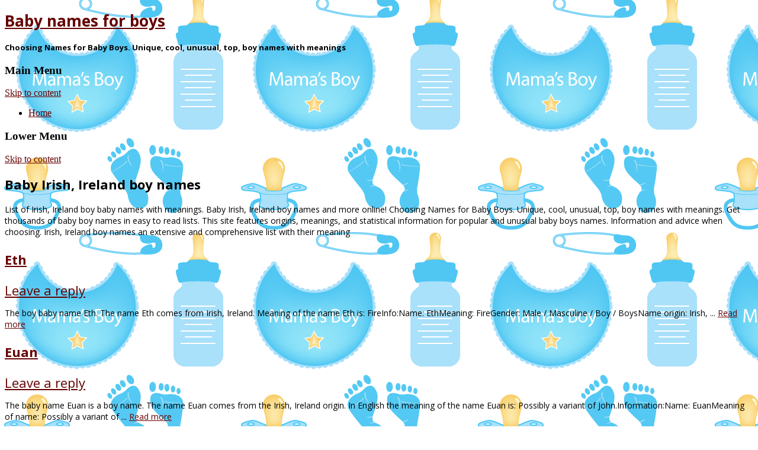

--- FILE ---
content_type: text/html; charset=UTF-8
request_url: http://www.babynameboys.com/new-born/irish-ireland-boy-names/
body_size: 10263
content:

<!DOCTYPE html>
<!--[if IE 7]>
<html class="ie ie7" lang="en-US">
<![endif]-->
<!--[if IE 7 | IE 8]>
	<html class="ie" lang="en-US">
<![endif]-->
<!--[if !(IE 7) | !(IE 8)  ]><!-->
<html lang="en-US">
<!--<![endif]-->
<!-- [if IE]> <meta http-equiv="X-UA-Compatible" content="IE=Edge"/> <! [endif]-->
<head>
	
	<meta charset="UTF-8" />
	<meta name="viewport" content="width=device-width" />
	

<!-- Start Title -->
<title>BabyIrish, Ireland boy names | Baby names for boys</title>
<!-- Slut Title -->


<!-- Start Beskrivning/Description -->
<meta name="description" content="Baby Irish, Ireland boy names , an extensive and comprehensive list with their meaning. Choosing Names for Baby Boys. Unique, cool, unusual, top, boy names with meanings." />
<!-- Slut Beskrivning/Description -->


<!-- Start Nyckelord/Keywords -->
<meta name="keywords" content="Irish, Ireland boy names,boy, boys, names, name, baby, meaning" />
<!-- Slut Nyckelord/Keywords -->


	
	<link rel="stylesheet" type="text/css" href="http://fonts.googleapis.com/css?family=Open Sans|Open Sans|Open Sans|Open Sans|Open Sans|Open Sans" media="screen">	<link rel="profile" href="http://gmpg.org/xfn/11" />
	<link rel="pingback" href="http://www.babynameboys.com/xmlrpc.php" />
	
	<!-- Loads HTML5 JavaScript file to add support for HTML5 elements in older IE versions. -->
	
	<!--[if lt IE 9]>
		<script src="http://www.babynameboys.com/wp-content/themes/twentytwelve/js/html5.js" type="text/javascript"></script>
	<![endif]-->

	
		<style type='text/css' media='screen'>
			.site-header h1 {
				font-family: 'Open Sans' !important;
				font-size: 26px !important;
			}
			.site-header h2 {
				font-family: 'Open Sans' !important;
				font-size: 13px !important;
			}	
			.entry-content, .entry-summary {
				font-family: 'Open Sans' !important;
				font-size: 14px !important;		
			}	
			.entry-header, .entry-title {
				font-family: 'Open Sans' !important;
				font-size: 22px !important;		
			}	
			.widget-title {
				font-family: 'Open Sans' !important;
				font-size: 11px !important;		
			}
			.widget-area, .widget a, .widget-area, .widget p, .widget-area, .widget li, .widget-area, .widget, .textwidget {
				font-family: 'Open Sans' !important;
				font-size: 13px !important;		
			}	
		</style><meta name='robots' content='max-image-preview:large' />
	<style>img:is([sizes="auto" i], [sizes^="auto," i]) { contain-intrinsic-size: 3000px 1500px }</style>
	<link rel='dns-prefetch' href='//fonts.googleapis.com' />
<link href='https://fonts.gstatic.com' crossorigin rel='preconnect' />
<link rel="alternate" type="application/rss+xml" title="Baby names for boys &raquo; Feed" href="https://www.babynameboys.com/feed/" />
<link rel="alternate" type="application/rss+xml" title="Baby names for boys &raquo; Comments Feed" href="https://www.babynameboys.com/comments/feed/" />
<link rel="alternate" type="application/rss+xml" title="Baby names for boys &raquo; Irish, Ireland boy names Category Feed" href="https://www.babynameboys.com/new-born/irish-ireland-boy-names/feed/" />
<script type="text/javascript">
/* <![CDATA[ */
window._wpemojiSettings = {"baseUrl":"https:\/\/s.w.org\/images\/core\/emoji\/16.0.1\/72x72\/","ext":".png","svgUrl":"https:\/\/s.w.org\/images\/core\/emoji\/16.0.1\/svg\/","svgExt":".svg","source":{"concatemoji":"http:\/\/www.babynameboys.com\/wp-includes\/js\/wp-emoji-release.min.js?ver=6.8.3"}};
/*! This file is auto-generated */
!function(s,n){var o,i,e;function c(e){try{var t={supportTests:e,timestamp:(new Date).valueOf()};sessionStorage.setItem(o,JSON.stringify(t))}catch(e){}}function p(e,t,n){e.clearRect(0,0,e.canvas.width,e.canvas.height),e.fillText(t,0,0);var t=new Uint32Array(e.getImageData(0,0,e.canvas.width,e.canvas.height).data),a=(e.clearRect(0,0,e.canvas.width,e.canvas.height),e.fillText(n,0,0),new Uint32Array(e.getImageData(0,0,e.canvas.width,e.canvas.height).data));return t.every(function(e,t){return e===a[t]})}function u(e,t){e.clearRect(0,0,e.canvas.width,e.canvas.height),e.fillText(t,0,0);for(var n=e.getImageData(16,16,1,1),a=0;a<n.data.length;a++)if(0!==n.data[a])return!1;return!0}function f(e,t,n,a){switch(t){case"flag":return n(e,"\ud83c\udff3\ufe0f\u200d\u26a7\ufe0f","\ud83c\udff3\ufe0f\u200b\u26a7\ufe0f")?!1:!n(e,"\ud83c\udde8\ud83c\uddf6","\ud83c\udde8\u200b\ud83c\uddf6")&&!n(e,"\ud83c\udff4\udb40\udc67\udb40\udc62\udb40\udc65\udb40\udc6e\udb40\udc67\udb40\udc7f","\ud83c\udff4\u200b\udb40\udc67\u200b\udb40\udc62\u200b\udb40\udc65\u200b\udb40\udc6e\u200b\udb40\udc67\u200b\udb40\udc7f");case"emoji":return!a(e,"\ud83e\udedf")}return!1}function g(e,t,n,a){var r="undefined"!=typeof WorkerGlobalScope&&self instanceof WorkerGlobalScope?new OffscreenCanvas(300,150):s.createElement("canvas"),o=r.getContext("2d",{willReadFrequently:!0}),i=(o.textBaseline="top",o.font="600 32px Arial",{});return e.forEach(function(e){i[e]=t(o,e,n,a)}),i}function t(e){var t=s.createElement("script");t.src=e,t.defer=!0,s.head.appendChild(t)}"undefined"!=typeof Promise&&(o="wpEmojiSettingsSupports",i=["flag","emoji"],n.supports={everything:!0,everythingExceptFlag:!0},e=new Promise(function(e){s.addEventListener("DOMContentLoaded",e,{once:!0})}),new Promise(function(t){var n=function(){try{var e=JSON.parse(sessionStorage.getItem(o));if("object"==typeof e&&"number"==typeof e.timestamp&&(new Date).valueOf()<e.timestamp+604800&&"object"==typeof e.supportTests)return e.supportTests}catch(e){}return null}();if(!n){if("undefined"!=typeof Worker&&"undefined"!=typeof OffscreenCanvas&&"undefined"!=typeof URL&&URL.createObjectURL&&"undefined"!=typeof Blob)try{var e="postMessage("+g.toString()+"("+[JSON.stringify(i),f.toString(),p.toString(),u.toString()].join(",")+"));",a=new Blob([e],{type:"text/javascript"}),r=new Worker(URL.createObjectURL(a),{name:"wpTestEmojiSupports"});return void(r.onmessage=function(e){c(n=e.data),r.terminate(),t(n)})}catch(e){}c(n=g(i,f,p,u))}t(n)}).then(function(e){for(var t in e)n.supports[t]=e[t],n.supports.everything=n.supports.everything&&n.supports[t],"flag"!==t&&(n.supports.everythingExceptFlag=n.supports.everythingExceptFlag&&n.supports[t]);n.supports.everythingExceptFlag=n.supports.everythingExceptFlag&&!n.supports.flag,n.DOMReady=!1,n.readyCallback=function(){n.DOMReady=!0}}).then(function(){return e}).then(function(){var e;n.supports.everything||(n.readyCallback(),(e=n.source||{}).concatemoji?t(e.concatemoji):e.wpemoji&&e.twemoji&&(t(e.twemoji),t(e.wpemoji)))}))}((window,document),window._wpemojiSettings);
/* ]]> */
</script>
<style id='wp-emoji-styles-inline-css' type='text/css'>

	img.wp-smiley, img.emoji {
		display: inline !important;
		border: none !important;
		box-shadow: none !important;
		height: 1em !important;
		width: 1em !important;
		margin: 0 0.07em !important;
		vertical-align: -0.1em !important;
		background: none !important;
		padding: 0 !important;
	}
</style>
<link rel='stylesheet' id='wp-block-library-css' href='http://www.babynameboys.com/wp-includes/css/dist/block-library/style.min.css?ver=6.8.3' type='text/css' media='all' />
<style id='classic-theme-styles-inline-css' type='text/css'>
/*! This file is auto-generated */
.wp-block-button__link{color:#fff;background-color:#32373c;border-radius:9999px;box-shadow:none;text-decoration:none;padding:calc(.667em + 2px) calc(1.333em + 2px);font-size:1.125em}.wp-block-file__button{background:#32373c;color:#fff;text-decoration:none}
</style>
<style id='global-styles-inline-css' type='text/css'>
:root{--wp--preset--aspect-ratio--square: 1;--wp--preset--aspect-ratio--4-3: 4/3;--wp--preset--aspect-ratio--3-4: 3/4;--wp--preset--aspect-ratio--3-2: 3/2;--wp--preset--aspect-ratio--2-3: 2/3;--wp--preset--aspect-ratio--16-9: 16/9;--wp--preset--aspect-ratio--9-16: 9/16;--wp--preset--color--black: #000000;--wp--preset--color--cyan-bluish-gray: #abb8c3;--wp--preset--color--white: #ffffff;--wp--preset--color--pale-pink: #f78da7;--wp--preset--color--vivid-red: #cf2e2e;--wp--preset--color--luminous-vivid-orange: #ff6900;--wp--preset--color--luminous-vivid-amber: #fcb900;--wp--preset--color--light-green-cyan: #7bdcb5;--wp--preset--color--vivid-green-cyan: #00d084;--wp--preset--color--pale-cyan-blue: #8ed1fc;--wp--preset--color--vivid-cyan-blue: #0693e3;--wp--preset--color--vivid-purple: #9b51e0;--wp--preset--gradient--vivid-cyan-blue-to-vivid-purple: linear-gradient(135deg,rgba(6,147,227,1) 0%,rgb(155,81,224) 100%);--wp--preset--gradient--light-green-cyan-to-vivid-green-cyan: linear-gradient(135deg,rgb(122,220,180) 0%,rgb(0,208,130) 100%);--wp--preset--gradient--luminous-vivid-amber-to-luminous-vivid-orange: linear-gradient(135deg,rgba(252,185,0,1) 0%,rgba(255,105,0,1) 100%);--wp--preset--gradient--luminous-vivid-orange-to-vivid-red: linear-gradient(135deg,rgba(255,105,0,1) 0%,rgb(207,46,46) 100%);--wp--preset--gradient--very-light-gray-to-cyan-bluish-gray: linear-gradient(135deg,rgb(238,238,238) 0%,rgb(169,184,195) 100%);--wp--preset--gradient--cool-to-warm-spectrum: linear-gradient(135deg,rgb(74,234,220) 0%,rgb(151,120,209) 20%,rgb(207,42,186) 40%,rgb(238,44,130) 60%,rgb(251,105,98) 80%,rgb(254,248,76) 100%);--wp--preset--gradient--blush-light-purple: linear-gradient(135deg,rgb(255,206,236) 0%,rgb(152,150,240) 100%);--wp--preset--gradient--blush-bordeaux: linear-gradient(135deg,rgb(254,205,165) 0%,rgb(254,45,45) 50%,rgb(107,0,62) 100%);--wp--preset--gradient--luminous-dusk: linear-gradient(135deg,rgb(255,203,112) 0%,rgb(199,81,192) 50%,rgb(65,88,208) 100%);--wp--preset--gradient--pale-ocean: linear-gradient(135deg,rgb(255,245,203) 0%,rgb(182,227,212) 50%,rgb(51,167,181) 100%);--wp--preset--gradient--electric-grass: linear-gradient(135deg,rgb(202,248,128) 0%,rgb(113,206,126) 100%);--wp--preset--gradient--midnight: linear-gradient(135deg,rgb(2,3,129) 0%,rgb(40,116,252) 100%);--wp--preset--font-size--small: 13px;--wp--preset--font-size--medium: 20px;--wp--preset--font-size--large: 36px;--wp--preset--font-size--x-large: 42px;--wp--preset--spacing--20: 0.44rem;--wp--preset--spacing--30: 0.67rem;--wp--preset--spacing--40: 1rem;--wp--preset--spacing--50: 1.5rem;--wp--preset--spacing--60: 2.25rem;--wp--preset--spacing--70: 3.38rem;--wp--preset--spacing--80: 5.06rem;--wp--preset--shadow--natural: 6px 6px 9px rgba(0, 0, 0, 0.2);--wp--preset--shadow--deep: 12px 12px 50px rgba(0, 0, 0, 0.4);--wp--preset--shadow--sharp: 6px 6px 0px rgba(0, 0, 0, 0.2);--wp--preset--shadow--outlined: 6px 6px 0px -3px rgba(255, 255, 255, 1), 6px 6px rgba(0, 0, 0, 1);--wp--preset--shadow--crisp: 6px 6px 0px rgba(0, 0, 0, 1);}:where(.is-layout-flex){gap: 0.5em;}:where(.is-layout-grid){gap: 0.5em;}body .is-layout-flex{display: flex;}.is-layout-flex{flex-wrap: wrap;align-items: center;}.is-layout-flex > :is(*, div){margin: 0;}body .is-layout-grid{display: grid;}.is-layout-grid > :is(*, div){margin: 0;}:where(.wp-block-columns.is-layout-flex){gap: 2em;}:where(.wp-block-columns.is-layout-grid){gap: 2em;}:where(.wp-block-post-template.is-layout-flex){gap: 1.25em;}:where(.wp-block-post-template.is-layout-grid){gap: 1.25em;}.has-black-color{color: var(--wp--preset--color--black) !important;}.has-cyan-bluish-gray-color{color: var(--wp--preset--color--cyan-bluish-gray) !important;}.has-white-color{color: var(--wp--preset--color--white) !important;}.has-pale-pink-color{color: var(--wp--preset--color--pale-pink) !important;}.has-vivid-red-color{color: var(--wp--preset--color--vivid-red) !important;}.has-luminous-vivid-orange-color{color: var(--wp--preset--color--luminous-vivid-orange) !important;}.has-luminous-vivid-amber-color{color: var(--wp--preset--color--luminous-vivid-amber) !important;}.has-light-green-cyan-color{color: var(--wp--preset--color--light-green-cyan) !important;}.has-vivid-green-cyan-color{color: var(--wp--preset--color--vivid-green-cyan) !important;}.has-pale-cyan-blue-color{color: var(--wp--preset--color--pale-cyan-blue) !important;}.has-vivid-cyan-blue-color{color: var(--wp--preset--color--vivid-cyan-blue) !important;}.has-vivid-purple-color{color: var(--wp--preset--color--vivid-purple) !important;}.has-black-background-color{background-color: var(--wp--preset--color--black) !important;}.has-cyan-bluish-gray-background-color{background-color: var(--wp--preset--color--cyan-bluish-gray) !important;}.has-white-background-color{background-color: var(--wp--preset--color--white) !important;}.has-pale-pink-background-color{background-color: var(--wp--preset--color--pale-pink) !important;}.has-vivid-red-background-color{background-color: var(--wp--preset--color--vivid-red) !important;}.has-luminous-vivid-orange-background-color{background-color: var(--wp--preset--color--luminous-vivid-orange) !important;}.has-luminous-vivid-amber-background-color{background-color: var(--wp--preset--color--luminous-vivid-amber) !important;}.has-light-green-cyan-background-color{background-color: var(--wp--preset--color--light-green-cyan) !important;}.has-vivid-green-cyan-background-color{background-color: var(--wp--preset--color--vivid-green-cyan) !important;}.has-pale-cyan-blue-background-color{background-color: var(--wp--preset--color--pale-cyan-blue) !important;}.has-vivid-cyan-blue-background-color{background-color: var(--wp--preset--color--vivid-cyan-blue) !important;}.has-vivid-purple-background-color{background-color: var(--wp--preset--color--vivid-purple) !important;}.has-black-border-color{border-color: var(--wp--preset--color--black) !important;}.has-cyan-bluish-gray-border-color{border-color: var(--wp--preset--color--cyan-bluish-gray) !important;}.has-white-border-color{border-color: var(--wp--preset--color--white) !important;}.has-pale-pink-border-color{border-color: var(--wp--preset--color--pale-pink) !important;}.has-vivid-red-border-color{border-color: var(--wp--preset--color--vivid-red) !important;}.has-luminous-vivid-orange-border-color{border-color: var(--wp--preset--color--luminous-vivid-orange) !important;}.has-luminous-vivid-amber-border-color{border-color: var(--wp--preset--color--luminous-vivid-amber) !important;}.has-light-green-cyan-border-color{border-color: var(--wp--preset--color--light-green-cyan) !important;}.has-vivid-green-cyan-border-color{border-color: var(--wp--preset--color--vivid-green-cyan) !important;}.has-pale-cyan-blue-border-color{border-color: var(--wp--preset--color--pale-cyan-blue) !important;}.has-vivid-cyan-blue-border-color{border-color: var(--wp--preset--color--vivid-cyan-blue) !important;}.has-vivid-purple-border-color{border-color: var(--wp--preset--color--vivid-purple) !important;}.has-vivid-cyan-blue-to-vivid-purple-gradient-background{background: var(--wp--preset--gradient--vivid-cyan-blue-to-vivid-purple) !important;}.has-light-green-cyan-to-vivid-green-cyan-gradient-background{background: var(--wp--preset--gradient--light-green-cyan-to-vivid-green-cyan) !important;}.has-luminous-vivid-amber-to-luminous-vivid-orange-gradient-background{background: var(--wp--preset--gradient--luminous-vivid-amber-to-luminous-vivid-orange) !important;}.has-luminous-vivid-orange-to-vivid-red-gradient-background{background: var(--wp--preset--gradient--luminous-vivid-orange-to-vivid-red) !important;}.has-very-light-gray-to-cyan-bluish-gray-gradient-background{background: var(--wp--preset--gradient--very-light-gray-to-cyan-bluish-gray) !important;}.has-cool-to-warm-spectrum-gradient-background{background: var(--wp--preset--gradient--cool-to-warm-spectrum) !important;}.has-blush-light-purple-gradient-background{background: var(--wp--preset--gradient--blush-light-purple) !important;}.has-blush-bordeaux-gradient-background{background: var(--wp--preset--gradient--blush-bordeaux) !important;}.has-luminous-dusk-gradient-background{background: var(--wp--preset--gradient--luminous-dusk) !important;}.has-pale-ocean-gradient-background{background: var(--wp--preset--gradient--pale-ocean) !important;}.has-electric-grass-gradient-background{background: var(--wp--preset--gradient--electric-grass) !important;}.has-midnight-gradient-background{background: var(--wp--preset--gradient--midnight) !important;}.has-small-font-size{font-size: var(--wp--preset--font-size--small) !important;}.has-medium-font-size{font-size: var(--wp--preset--font-size--medium) !important;}.has-large-font-size{font-size: var(--wp--preset--font-size--large) !important;}.has-x-large-font-size{font-size: var(--wp--preset--font-size--x-large) !important;}
:where(.wp-block-post-template.is-layout-flex){gap: 1.25em;}:where(.wp-block-post-template.is-layout-grid){gap: 1.25em;}
:where(.wp-block-columns.is-layout-flex){gap: 2em;}:where(.wp-block-columns.is-layout-grid){gap: 2em;}
:root :where(.wp-block-pullquote){font-size: 1.5em;line-height: 1.6;}
</style>
<link rel='stylesheet' id='cptch_stylesheet-css' href='http://www.babynameboys.com/wp-content/plugins/captcha/css/front_end_style.css?ver=4.4.5' type='text/css' media='all' />
<link rel='stylesheet' id='dashicons-css' href='http://www.babynameboys.com/wp-includes/css/dashicons.min.css?ver=6.8.3' type='text/css' media='all' />
<link rel='stylesheet' id='cptch_desktop_style-css' href='http://www.babynameboys.com/wp-content/plugins/captcha/css/desktop_style.css?ver=4.4.5' type='text/css' media='all' />
<link rel='stylesheet' id='cookie-notice-front-css' href='http://www.babynameboys.com/wp-content/plugins/cookie-notice/css/front.min.css?ver=2.5.9' type='text/css' media='all' />
<link rel='stylesheet' id='twentytwelve-fonts-css' href='https://fonts.googleapis.com/css?family=Open+Sans:400italic,700italic,400,700&#038;subset=latin,latin-ext' type='text/css' media='all' />
<link rel='stylesheet' id='twentytwelve-style-css' href='http://www.babynameboys.com/wp-content/themes/babynameboys2/style.css?ver=6.8.3' type='text/css' media='all' />
<!--[if lt IE 9]>
<link rel='stylesheet' id='twentytwelve-ie-css' href='http://www.babynameboys.com/wp-content/themes/twentytwelve/css/ie.css?ver=20121010' type='text/css' media='all' />
<![endif]-->
<link rel='stylesheet' id='tan-css' href='http://www.babynameboys.com/wp-content/themes/babynameboys2/colors/tan.css' type='text/css' media='all' />
<script type="text/javascript" id="cookie-notice-front-js-before">
/* <![CDATA[ */
var cnArgs = {"ajaxUrl":"https:\/\/www.babynameboys.com\/wp-admin\/admin-ajax.php","nonce":"608e231fe6","hideEffect":"fade","position":"bottom","onScroll":false,"onScrollOffset":100,"onClick":false,"cookieName":"cookie_notice_accepted","cookieTime":2592000,"cookieTimeRejected":2592000,"globalCookie":false,"redirection":false,"cache":true,"revokeCookies":false,"revokeCookiesOpt":"automatic"};
/* ]]> */
</script>
<script type="text/javascript" src="http://www.babynameboys.com/wp-content/plugins/cookie-notice/js/front.min.js?ver=2.5.9" id="cookie-notice-front-js"></script>
<link rel="https://api.w.org/" href="https://www.babynameboys.com/wp-json/" /><link rel="alternate" title="JSON" type="application/json" href="https://www.babynameboys.com/wp-json/wp/v2/categories/78" /><link rel="EditURI" type="application/rsd+xml" title="RSD" href="https://www.babynameboys.com/xmlrpc.php?rsd" />
<meta name="generator" content="WordPress 6.8.3" />
	<style>
	/* Link color */
		a:hover, a,
		.comments-link a, .entry-meta a,
		span.bbp-admin-links a,
		.site-header h1 a:hover, .site-header h2 a:hover,	
		.widget-area .widget li a:hover, .widget-area .widget a:hover,
		.entry-title a:focus,
		.entry-title a,
		.comments-link a:hover,
		.entry-meta a:hover,
		a.comment-reply-link,
		.comments-area article header cite a:hover,
		.edit-link a,
		.template-front-page .widget-area .widget li a:hover,
		li.bypostauthor cite span,
		footer[role="contentinfo"] a:hover,
		.format-status .entry-header header a,
		.bbp-reply-content #subscription-toggle a:hover,
		.bbp-reply-content #favorite-toggle a:hover,
		.bbp-admin-links a:hover {
			color: #660000;
		}
		.entry-content a, .entry-content a:active { color: #660000; }
	
	</style>
	<style>
	/* Icon color */
	.posted-in-icon:before,
	.posted-on-icon:before,
	.tagged-in-icon:before,
	.posted-by-icon:before,
	.edit-link:before,
	.comments-link-icon:before {
			color: #3b2317;
		}

	</style>
<style type="text/css">.recentcomments a{display:inline !important;padding:0 !important;margin:0 !important;}</style><style type="text/css" id="custom-background-css">
body.custom-background { background-image: url("http://www.babynameboys.com/wp-content/uploads/2014/04/baby-boy-seamless-pattern-1414.png"); background-position: left top; background-size: auto; background-repeat: repeat; background-attachment: scroll; }
</style>
	<style type="text/css" id="custom_css">/* Add your own custom CSS here. It will be saved if you upgrade your theme. You can delete this line. */</style>
<!-- Google Analytics -->
<script>
  (function(i,s,o,g,r,a,m){i['GoogleAnalyticsObject']=r;i[r]=i[r]||function(){
  (i[r].q=i[r].q||[]).push(arguments)},i[r].l=1*new Date();a=s.createElement(o),
  m=s.getElementsByTagName(o)[0];a.async=1;a.src=g;m.parentNode.insertBefore(a,m)
  })(window,document,'script','//www.google-analytics.com/analytics.js','ga');

  ga('create', 'UA-48312133-2', 'babynameboys.com');
  ga('send', 'pageview');

</script>

<!-- Google Webmaster Tools -->

<!-- Bing Webmaster Tools -->

<script async src="https://pagead2.googlesyndication.com/pagead/js/adsbygoogle.js?client=ca-pub-5696222765219621 crossorigin="anonymous"></script>
     
</head>

<body class="archive category category-irish-ireland-boy-names category-78 custom-background wp-theme-twentytwelve wp-child-theme-babynameboys2 cookies-not-set three-column two-right custom-font-enabled single-author custom-layout">
<div id="page" class="hfeed site">
	<header id="masthead" class="site-header" role="banner">
		<hgroup>
			<h1 class="site-title">
				<a href="https://www.babynameboys.com/" title="Baby names for boys" rel="home">Baby names for boys</a>
			</h1>
			<h2 class="site-description">
				Choosing Names for Baby Boys. Unique, cool, unusual, top, boy names with meanings			</h2>
			</hgroup>
		<nav id="site-navigation" class="main-navigation" role="navigation">
			<h3 class="menu-toggle">
				Main Menu			</h3>
			<div class="skip-link assistive-text">
				<a href="#content" title="Skip to content">Skip to content</a>
			</div>
			<!-- Tope Menu Switch -->
							<div id="top-menu" class="nav-menu"><ul>
<li ><a href="https://www.babynameboys.com/">Home</a></li></ul></div>
					</nav><!-- #site-navigation -->
		
			
		
			<nav id="lower-navigation" class="main-navigation" role="navigation">
			<h3 class="menu-toggle">Lower Menu</h3>
			<div class="skip-link assistive-text"><a href="#content" title="Skip to content">Skip to content</a></div>
					</nav><!-- #lower-navigation -->

	
	</header><!-- #masthead -->
	
	<div id="main" class="wrapper">

	<section id="primary" class="site-content">
		<div id="content" role="main">

					<header class="archive-header">
				
				

<h1 class="entry-title">Baby Irish, Ireland boy names </h1>

<div class="entry-content">
	<p>List of Irish, Ireland boy baby names with meanings. Baby Irish, Ireland boy names  and more online! Choosing Names for Baby Boys. Unique, cool, unusual, top, boy names with meanings. Get thousands of baby boy names in easy to read lists. This site features origins, meanings, and statistical information for popular and unusual baby boys names. Information and advice when choosing. Irish, Ireland boy names an extensive and comprehensive list with their meaning</p>
</div>

				
			</header><!-- .archive-header -->

			
	<article id="post-10791" class="post-10791 post type-post status-publish format-standard hentry category-irish-ireland-boy-names">
			<header class="entry-header">
		<!-- Excerpt switch for featured image, only used for excerpts -->
												<!-- Full featured image shown only if full posts -->
		
				<h1 class="entry-title">
			<a href="https://www.babynameboys.com/eth/" title="Permalink to Eth" rel="bookmark">Eth</a>
		</h1>						
		
							<div class="comments-link">
				<!-- comments link icon switch -->
									<a href="https://www.babynameboys.com/eth/#respond"><span class="leave-reply">Leave a reply</span></a>					
									</div><!-- .comments-link -->
				</header><!-- .entry-header -->
			<!-- Excerpt switch, only show thumbnail if excerpt and set to small -->
										<div class="entry-summary">
					<p>The boy baby name Eth. The name Eth comes from Irish, Ireland. Meaning of the name Eth is: FireInfo:Name: EthMeaning: FireGender: Male / Masculine / Boy / BoysName origin: Irish, ... <span class="excerpt-read-more"><a href="https://www.babynameboys.com/eth/">Read more</a></span>				</div><!-- .entry-summary -->
					<!-- Full posts switch -->
		
	
		
	</article><!-- #post -->

	<article id="post-10769" class="post-10769 post type-post status-publish format-standard hentry category-irish-ireland-boy-names tag-possibly tag-variant">
			<header class="entry-header">
		<!-- Excerpt switch for featured image, only used for excerpts -->
												<!-- Full featured image shown only if full posts -->
		
				<h1 class="entry-title">
			<a href="https://www.babynameboys.com/euan/" title="Permalink to Euan" rel="bookmark">Euan</a>
		</h1>						
		
							<div class="comments-link">
				<!-- comments link icon switch -->
									<a href="https://www.babynameboys.com/euan/#respond"><span class="leave-reply">Leave a reply</span></a>					
									</div><!-- .comments-link -->
				</header><!-- .entry-header -->
			<!-- Excerpt switch, only show thumbnail if excerpt and set to small -->
										<div class="entry-summary">
					<p>The baby name Euan is a boy name. The name Euan comes from the Irish, Ireland origin. In English the meaning of the name Euan is: Possibly a variant of John.Information:Name: EuanMeaning of name: Possibly a variant of ... <span class="excerpt-read-more"><a href="https://www.babynameboys.com/euan/">Read more</a></span>				</div><!-- .entry-summary -->
					<!-- Full posts switch -->
		
	
		
	</article><!-- #post -->

	<article id="post-10717" class="post-10717 post type-post status-publish format-standard hentry category-irish-ireland-boy-names tag-swift">
			<header class="entry-header">
		<!-- Excerpt switch for featured image, only used for excerpts -->
												<!-- Full featured image shown only if full posts -->
		
				<h1 class="entry-title">
			<a href="https://www.babynameboys.com/evin/" title="Permalink to Evin" rel="bookmark">Evin</a>
		</h1>						
		
							<div class="comments-link">
				<!-- comments link icon switch -->
									<a href="https://www.babynameboys.com/evin/#respond"><span class="leave-reply">Leave a reply</span></a>					
									</div><!-- .comments-link -->
				</header><!-- .entry-header -->
			<!-- Excerpt switch, only show thumbnail if excerpt and set to small -->
										<div class="entry-summary">
					<p>The name Evin is a boy name. The name Evin comes from Irish, Ireland origin. The meaning of the name Evin is: SwiftAbout:Name: EvinName meaning: SwiftGender: Male / Masculine / Boy / BoysOrigin: Irish, ... <span class="excerpt-read-more"><a href="https://www.babynameboys.com/evin/">Read more</a></span>				</div><!-- .entry-summary -->
					<!-- Full posts switch -->
		
	
		
	</article><!-- #post -->

	<article id="post-10714" class="post-10714 post type-post status-publish format-standard hentry category-irish-ireland-boy-names tag-blond">
			<header class="entry-header">
		<!-- Excerpt switch for featured image, only used for excerpts -->
												<!-- Full featured image shown only if full posts -->
		
				<h1 class="entry-title">
			<a href="https://www.babynameboys.com/evoy/" title="Permalink to Evoy" rel="bookmark">Evoy</a>
		</h1>						
		
							<div class="comments-link">
				<!-- comments link icon switch -->
									<a href="https://www.babynameboys.com/evoy/#respond"><span class="leave-reply">Leave a reply</span></a>					
									</div><!-- .comments-link -->
				</header><!-- .entry-header -->
			<!-- Excerpt switch, only show thumbnail if excerpt and set to small -->
										<div class="entry-summary">
					<p>The name Evoy is a boy name. The name Evoy comes from Irish, Ireland origin. The meaning of the name Evoy is: BlondAbout:Name: EvoyName meaning: BlondGender: Male / Masculine / Boy / BoysOrigin: Irish, ... <span class="excerpt-read-more"><a href="https://www.babynameboys.com/evoy/">Read more</a></span>				</div><!-- .entry-summary -->
					<!-- Full posts switch -->
		
	
		
	</article><!-- #post -->

	<article id="post-10706" class="post-10706 post type-post status-publish format-standard hentry category-irish-ireland-boy-names tag-possibly tag-variant">
			<header class="entry-header">
		<!-- Excerpt switch for featured image, only used for excerpts -->
												<!-- Full featured image shown only if full posts -->
		
				<h1 class="entry-title">
			<a href="https://www.babynameboys.com/ewan-2/" title="Permalink to Ewan" rel="bookmark">Ewan</a>
		</h1>						
		
							<div class="comments-link">
				<!-- comments link icon switch -->
									<a href="https://www.babynameboys.com/ewan-2/#respond"><span class="leave-reply">Leave a reply</span></a>					
									</div><!-- .comments-link -->
				</header><!-- .entry-header -->
			<!-- Excerpt switch, only show thumbnail if excerpt and set to small -->
										<div class="entry-summary">
					<p>The baby name Ewan is a boy name. The name Ewan comes from the Irish, Ireland origin. In English the meaning of the name Ewan is: Possibly a variant of John.Information:Name: EwanMeaning of name: Possibly a variant of ... <span class="excerpt-read-more"><a href="https://www.babynameboys.com/ewan-2/">Read more</a></span>				</div><!-- .entry-summary -->
					<!-- Full posts switch -->
		
	
		
	</article><!-- #post -->

	<article id="post-10701" class="post-10701 post type-post status-publish format-standard hentry category-irish-ireland-boy-names tag-possibly tag-variant">
			<header class="entry-header">
		<!-- Excerpt switch for featured image, only used for excerpts -->
												<!-- Full featured image shown only if full posts -->
		
				<h1 class="entry-title">
			<a href="https://www.babynameboys.com/ewen-3/" title="Permalink to Ewen" rel="bookmark">Ewen</a>
		</h1>						
		
							<div class="comments-link">
				<!-- comments link icon switch -->
									<a href="https://www.babynameboys.com/ewen-3/#respond"><span class="leave-reply">Leave a reply</span></a>					
									</div><!-- .comments-link -->
				</header><!-- .entry-header -->
			<!-- Excerpt switch, only show thumbnail if excerpt and set to small -->
										<div class="entry-summary">
					<p>The name Ewen is a boy name. The name Ewen comes from Irish, Ireland origin. The meaning of the name Ewen is: Possibly a variant of John.About:Name: EwenName meaning: Possibly a variant of John.Gender: Male / Masculine ... <span class="excerpt-read-more"><a href="https://www.babynameboys.com/ewen-3/">Read more</a></span>				</div><!-- .entry-summary -->
					<!-- Full posts switch -->
		
	
		
	</article><!-- #post -->

	<article id="post-10672" class="post-10672 post type-post status-publish format-standard hentry category-irish-ireland-boy-names tag-saint">
			<header class="entry-header">
		<!-- Excerpt switch for featured image, only used for excerpts -->
												<!-- Full featured image shown only if full posts -->
		
				<h1 class="entry-title">
			<a href="https://www.babynameboys.com/fachnan/" title="Permalink to Fachnan" rel="bookmark">Fachnan</a>
		</h1>						
		
							<div class="comments-link">
				<!-- comments link icon switch -->
									<a href="https://www.babynameboys.com/fachnan/#respond"><span class="leave-reply">Leave a reply</span></a>					
									</div><!-- .comments-link -->
				</header><!-- .entry-header -->
			<!-- Excerpt switch, only show thumbnail if excerpt and set to small -->
										<div class="entry-summary">
					<p>The baby name Fachnan is a boy name. The name Fachnan comes from the Irish, Ireland origin. In English the meaning of the name Fachnan is: Name of a saintInformation:Name: FachnanMeaning of name: Name of a saintGender: ... <span class="excerpt-read-more"><a href="https://www.babynameboys.com/fachnan/">Read more</a></span>				</div><!-- .entry-summary -->
					<!-- Full posts switch -->
		
	
		
	</article><!-- #post -->

	<article id="post-10661" class="post-10661 post type-post status-publish format-standard hentry category-irish-ireland-boy-names tag-little">
			<header class="entry-header">
		<!-- Excerpt switch for featured image, only used for excerpts -->
												<!-- Full featured image shown only if full posts -->
		
				<h1 class="entry-title">
			<a href="https://www.babynameboys.com/fagan-2/" title="Permalink to Fagan" rel="bookmark">Fagan</a>
		</h1>						
		
							<div class="comments-link">
				<!-- comments link icon switch -->
									<a href="https://www.babynameboys.com/fagan-2/#respond"><span class="leave-reply">Leave a reply</span></a>					
									</div><!-- .comments-link -->
				</header><!-- .entry-header -->
			<!-- Excerpt switch, only show thumbnail if excerpt and set to small -->
										<div class="entry-summary">
					<p>The baby name Fagan is a boy name. The name Fagan comes from the Irish, Ireland origin. In English the meaning of the name Fagan is: Little HughInformation:Name: FaganMeaning of name: Little HughGender: Male / Masculine ... <span class="excerpt-read-more"><a href="https://www.babynameboys.com/fagan-2/">Read more</a></span>				</div><!-- .entry-summary -->
					<!-- Full posts switch -->
		
	
		
	</article><!-- #post -->

	<article id="post-10655" class="post-10655 post type-post status-publish format-standard hentry category-irish-ireland-boy-names tag-field tag-green">
			<header class="entry-header">
		<!-- Excerpt switch for featured image, only used for excerpts -->
												<!-- Full featured image shown only if full posts -->
		
				<h1 class="entry-title">
			<a href="https://www.babynameboys.com/fahey/" title="Permalink to Fahey" rel="bookmark">Fahey</a>
		</h1>						
		
							<div class="comments-link">
				<!-- comments link icon switch -->
									<a href="https://www.babynameboys.com/fahey/#respond"><span class="leave-reply">Leave a reply</span></a>					
									</div><!-- .comments-link -->
				</header><!-- .entry-header -->
			<!-- Excerpt switch, only show thumbnail if excerpt and set to small -->
										<div class="entry-summary">
					<p>The baby name Fahey is a boy name. The name Fahey comes from the Irish, Ireland origin. In English the meaning of the name Fahey is: From the green fieldInformation:Name: FaheyMeaning of name: From the green ... <span class="excerpt-read-more"><a href="https://www.babynameboys.com/fahey/">Read more</a></span>				</div><!-- .entry-summary -->
					<!-- Full posts switch -->
		
	
		
	</article><!-- #post -->

	<article id="post-10654" class="post-10654 post type-post status-publish format-standard hentry category-irish-ireland-boy-names tag-field tag-green">
			<header class="entry-header">
		<!-- Excerpt switch for featured image, only used for excerpts -->
												<!-- Full featured image shown only if full posts -->
		
				<h1 class="entry-title">
			<a href="https://www.babynameboys.com/fahy/" title="Permalink to Fahy" rel="bookmark">Fahy</a>
		</h1>						
		
							<div class="comments-link">
				<!-- comments link icon switch -->
									<a href="https://www.babynameboys.com/fahy/#respond"><span class="leave-reply">Leave a reply</span></a>					
									</div><!-- .comments-link -->
				</header><!-- .entry-header -->
			<!-- Excerpt switch, only show thumbnail if excerpt and set to small -->
										<div class="entry-summary">
					<p>The baby name Fahy is a boy name. The name Fahy comes from the Irish, Ireland origin. In English the meaning of the name Fahy is: From the green fieldInformation:Name: FahyMeaning of name: From the green fieldGender: ... <span class="excerpt-read-more"><a href="https://www.babynameboys.com/fahy/">Read more</a></span>				</div><!-- .entry-summary -->
					<!-- Full posts switch -->
		
	
		
	</article><!-- #post -->
								<nav id="nav-below">
			<h3 class="assistive-text">Post navigation</h3>
			<div class="nav-previous"><a href="https://www.babynameboys.com/new-born/irish-ireland-boy-names/page/2/" ><span class="meta-nav">&larr;</span> Older posts</a></div>
			<div class="nav-next"></div>
		</nav><!-- #nav-above -->
		
		
		</div><!-- #content -->
	</section><!-- #primary -->



			<div id="secondary" class="widget-area" role="complementary">
			<aside id="search-2" class="widget widget_search"><form role="search" method="get" id="searchform" class="searchform" action="https://www.babynameboys.com/">
				<div>
					<label class="screen-reader-text" for="s">Search for:</label>
					<input type="text" value="" name="s" id="s" />
					<input type="submit" id="searchsubmit" value="Search" />
				</div>
			</form></aside>
		<aside id="recent-posts-4" class="widget widget_recent_entries">
		<h3 class="widget-title">Recent Posts</h3>
		<ul>
											<li>
					<a href="https://www.babynameboys.com/etchemin/">Etchemin</a>
									</li>
											<li>
					<a href="https://www.babynameboys.com/eteocles/">Eteocles</a>
									</li>
											<li>
					<a href="https://www.babynameboys.com/eth/">Eth</a>
									</li>
											<li>
					<a href="https://www.babynameboys.com/ethan-2/">Ethan</a>
									</li>
											<li>
					<a href="https://www.babynameboys.com/ethan/">Ethan</a>
									</li>
					</ul>

		</aside>



		</div><!-- #secondary -->
		
			<div id="extra-sidebar" class="widget-area" role="complementary">
			<aside id="categories-2" class="widget widget_categories"><h3 class="widget-title">Categories</h3>
			<ul>
					<li class="cat-item cat-item-3"><a href="https://www.babynameboys.com/new-born/aboriginal-boy-names/">Aboriginal boy names</a>
</li>
	<li class="cat-item cat-item-4"><a href="https://www.babynameboys.com/new-born/african-africa-boy-names/">African, Africa boy names</a>
</li>
	<li class="cat-item cat-item-5"><a href="https://www.babynameboys.com/new-born/african-american-boy-names/">African, American boy names</a>
</li>
	<li class="cat-item cat-item-7"><a href="https://www.babynameboys.com/new-born/albanian-boy-names/">Albanian boy names</a>
</li>
	<li class="cat-item cat-item-8"><a href="https://www.babynameboys.com/new-born/american-boy-names/">American boy names</a>
</li>
	<li class="cat-item cat-item-10"><a href="https://www.babynameboys.com/new-born/ancient-germanic-boy-names/">Ancient Germanic boy names</a>
</li>
	<li class="cat-item cat-item-11"><a href="https://www.babynameboys.com/new-born/anglo-saxon-boy-names/">Anglo, Saxon boy names</a>
</li>
	<li class="cat-item cat-item-12"><a href="https://www.babynameboys.com/new-born/arabian-arabic-boy-names/">Arabian, arabic boy names</a>
</li>
	<li class="cat-item cat-item-13"><a href="https://www.babynameboys.com/new-born/arabic-african-boy-names/">Arabic, African boy names</a>
</li>
	<li class="cat-item cat-item-17"><a href="https://www.babynameboys.com/new-born/aramaic-boy-names/">Aramaic boy names</a>
</li>
	<li class="cat-item cat-item-18"><a href="https://www.babynameboys.com/new-born/armenian-boy-names/">Armenian boy names</a>
</li>
	<li class="cat-item cat-item-19"><a href="https://www.babynameboys.com/new-born/arthurian-boy-names/">Arthurian boy names</a>
</li>
	<li class="cat-item cat-item-20"><a href="https://www.babynameboys.com/new-born/arthurian-legend-boy-names/">Arthurian Legend boy names</a>
</li>
	<li class="cat-item cat-item-22"><a href="https://www.babynameboys.com/new-born/australian-australia-boy-names/">Australian, Australia boy names</a>
</li>
	<li class="cat-item cat-item-23"><a href="https://www.babynameboys.com/new-born/aztec-boy-names/">Aztec boy names</a>
</li>
	<li class="cat-item cat-item-26"><a href="https://www.babynameboys.com/new-born/basque-boy-names/">Basque boy names</a>
</li>
	<li class="cat-item cat-item-28"><a href="https://www.babynameboys.com/new-born/bermuda-boy-names/">Bermuda boy names</a>
</li>
	<li class="cat-item cat-item-29"><a href="https://www.babynameboys.com/new-born/biblical-boy-names/">Biblical boy names</a>
</li>
	<li class="cat-item cat-item-33"><a href="https://www.babynameboys.com/new-born/celtic-gaelic-boy-names/">Celtic, Gaelic boy names</a>
</li>
	<li class="cat-item cat-item-34"><a href="https://www.babynameboys.com/new-born/chamoru-boy-names/">Chamoru boy names</a>
</li>
	<li class="cat-item cat-item-36"><a href="https://www.babynameboys.com/new-born/chinese-china-boy-names/">Chinese, China boy names</a>
</li>
	<li class="cat-item cat-item-38"><a href="https://www.babynameboys.com/new-born/czechoslovakian-boy-names/">Czechoslovakian boy names</a>
</li>
	<li class="cat-item cat-item-39"><a href="https://www.babynameboys.com/new-born/danish-denmark-boy-names/">Danish, Denmark boy names</a>
</li>
	<li class="cat-item cat-item-41"><a href="https://www.babynameboys.com/new-born/dutch-holland-boy-names/">Dutch, Holland boy names</a>
</li>
	<li class="cat-item cat-item-43"><a href="https://www.babynameboys.com/new-born/egyptian-egypt-boy-names/">Egyptian, Egypt boy names</a>
</li>
	<li class="cat-item cat-item-44"><a href="https://www.babynameboys.com/new-born/english-boy-names/">English boy names</a>
</li>
	<li class="cat-item cat-item-53"><a href="https://www.babynameboys.com/new-born/finnish-finland-boy-names/">Finnish, Finland boy names</a>
</li>
	<li class="cat-item cat-item-54"><a href="https://www.babynameboys.com/new-born/french-english-boy-names/">French, English boy names</a>
</li>
	<li class="cat-item cat-item-55"><a href="https://www.babynameboys.com/new-born/french-france-boy-names/">French, France boy names</a>
</li>
	<li class="cat-item cat-item-58"><a href="https://www.babynameboys.com/new-born/gaelic-boy-names/">Gaelic boy names</a>
</li>
	<li class="cat-item cat-item-59"><a href="https://www.babynameboys.com/new-born/geez-boy-names/">Geez boy names</a>
</li>
	<li class="cat-item cat-item-60"><a href="https://www.babynameboys.com/new-born/genevyeve-boy-names/">Genevyeve boy names</a>
</li>
	<li class="cat-item cat-item-61"><a href="https://www.babynameboys.com/new-born/german-boy-names/">German boy names</a>
</li>
	<li class="cat-item cat-item-63"><a href="https://www.babynameboys.com/new-born/greek-boy-names/">Greek boy names</a>
</li>
	<li class="cat-item cat-item-65"><a href="https://www.babynameboys.com/new-born/hawaiian-boy-names/">Hawaiian boy names</a>
</li>
	<li class="cat-item cat-item-66"><a href="https://www.babynameboys.com/new-born/hebrew-boy-names/">Hebrew boy names</a>
</li>
	<li class="cat-item cat-item-68"><a href="https://www.babynameboys.com/new-born/hindi-boy-names/">Hindi boy names</a>
</li>
	<li class="cat-item cat-item-70"><a href="https://www.babynameboys.com/new-born/hindu-boy-names/">Hindu boy names</a>
</li>
	<li class="cat-item cat-item-73"><a href="https://www.babynameboys.com/new-born/hungarian-hungary-boy-names/">Hungarian, Hungary boy names</a>
</li>
	<li class="cat-item cat-item-74"><a href="https://www.babynameboys.com/new-born/icelandic-norwegian-boy-names/">Icelandic, Norwegian boy names</a>
</li>
	<li class="cat-item cat-item-75"><a href="https://www.babynameboys.com/new-born/india-indian-boy-names/">India, indian boy names</a>
</li>
	<li class="cat-item cat-item-76"><a href="https://www.babynameboys.com/new-born/indonesia-boy-names/">Indonesia boy names</a>
</li>
	<li class="cat-item cat-item-77"><a href="https://www.babynameboys.com/new-born/irish-gaelic-boy-names/">Irish Gaelic boy names</a>
</li>
	<li class="cat-item cat-item-78 current-cat"><a aria-current="page" href="https://www.babynameboys.com/new-born/irish-ireland-boy-names/">Irish, Ireland boy names</a>
</li>
	<li class="cat-item cat-item-80"><a href="https://www.babynameboys.com/new-born/islamic-muslim-arabic-boy-names/">Islamic, Muslim, Arabic boy names</a>
</li>
	<li class="cat-item cat-item-81"><a href="https://www.babynameboys.com/new-born/italian-italy-boy-names/">Italian, Italy boy names</a>
</li>
	<li class="cat-item cat-item-82"><a href="https://www.babynameboys.com/new-born/jamaican-boy-names/">Jamaican boy names</a>
</li>
	<li class="cat-item cat-item-83"><a href="https://www.babynameboys.com/new-born/japan-japanese-boy-names/">Japan, Japanese boy names</a>
</li>
	<li class="cat-item cat-item-85"><a href="https://www.babynameboys.com/new-born/jareth-boy-names/">Jareth boy names</a>
</li>
	<li class="cat-item cat-item-86"><a href="https://www.babynameboys.com/new-born/jewish-boy-names/">Jewish boy names</a>
</li>
	<li class="cat-item cat-item-87"><a href="https://www.babynameboys.com/new-born/katherine-boy-names/">Katherine boy names</a>
</li>
	<li class="cat-item cat-item-91"><a href="https://www.babynameboys.com/new-born/latin-boy-names/">Latin boy names</a>
</li>
	<li class="cat-item cat-item-95"><a href="https://www.babynameboys.com/new-born/mahabharata-boy-names/">Mahabharata boy names</a>
</li>
	<li class="cat-item cat-item-97"><a href="https://www.babynameboys.com/new-born/mexican-mexico-boy-names/">Mexican, Mexico boy names</a>
</li>
	<li class="cat-item cat-item-100"><a href="https://www.babynameboys.com/new-born/nahuatl-boy-names/">Nahuatl boy names</a>
</li>
	<li class="cat-item cat-item-101"><a href="https://www.babynameboys.com/new-born/native-american-boy-names/">Native American boy names</a>
</li>
	<li class="cat-item cat-item-104"><a href="https://www.babynameboys.com/new-born/new-zealand-boy-names/">New Zealand boy names</a>
</li>
	<li class="cat-item cat-item-105"><a href="https://www.babynameboys.com/new-born/nigerian-nigeria-boy-names/">Nigerian, Nigeria boy names</a>
</li>
	<li class="cat-item cat-item-106"><a href="https://www.babynameboys.com/new-born/nordic-norse-boy-names/">Nordic, Norse boy names</a>
</li>
	<li class="cat-item cat-item-107"><a href="https://www.babynameboys.com/new-born/norwegian-norway-boy-names/">Norwegian, Norway boy names</a>
</li>
	<li class="cat-item cat-item-108"><a href="https://www.babynameboys.com/new-born/old-english-boy-names/">Old English boy names</a>
</li>
	<li class="cat-item cat-item-109"><a href="https://www.babynameboys.com/new-born/old-french-boy-names/">Old French boy names</a>
</li>
	<li class="cat-item cat-item-111"><a href="https://www.babynameboys.com/new-born/old-german-boy-names/">Old German boy names</a>
</li>
	<li class="cat-item cat-item-113"><a href="https://www.babynameboys.com/new-born/persian-boy-names/">Persian boy names</a>
</li>
	<li class="cat-item cat-item-117"><a href="https://www.babynameboys.com/new-born/polish-poland-boy-names/">Polish, Poland boy names</a>
</li>
	<li class="cat-item cat-item-118"><a href="https://www.babynameboys.com/new-born/portuguese-boy-names/">Portuguese boy names</a>
</li>
	<li class="cat-item cat-item-121"><a href="https://www.babynameboys.com/new-born/romana-roman-boy-names/">Romana, Roman boy names</a>
</li>
	<li class="cat-item cat-item-122"><a href="https://www.babynameboys.com/new-born/romanian-romania-boy-names/">Romanian, Romania boy names</a>
</li>
	<li class="cat-item cat-item-124"><a href="https://www.babynameboys.com/new-born/russian-russia-boy-names/">Russian, Russia boy names</a>
</li>
	<li class="cat-item cat-item-126"><a href="https://www.babynameboys.com/new-born/sanskrit-boy-names/">Sanskrit boy names</a>
</li>
	<li class="cat-item cat-item-127"><a href="https://www.babynameboys.com/new-born/scandinavian-boy-names/">Scandinavian boy names</a>
</li>
	<li class="cat-item cat-item-128"><a href="https://www.babynameboys.com/new-born/scottish-scotland-boy-names/">Scottish, Scotland boy names</a>
</li>
	<li class="cat-item cat-item-129"><a href="https://www.babynameboys.com/new-born/seikh-boy-names/">Seikh boy names</a>
</li>
	<li class="cat-item cat-item-130"><a href="https://www.babynameboys.com/new-born/serbian-boy-names/">Serbian boy names</a>
</li>
	<li class="cat-item cat-item-131"><a href="https://www.babynameboys.com/new-born/slavic-boy-names/">Slavic boy names</a>
</li>
	<li class="cat-item cat-item-132"><a href="https://www.babynameboys.com/new-born/spanish-spain-boy-names/">Spanish, Spain boy names</a>
</li>
	<li class="cat-item cat-item-134"><a href="https://www.babynameboys.com/new-born/swahili-boy-names/">Swahili boy names</a>
</li>
	<li class="cat-item cat-item-135"><a href="https://www.babynameboys.com/new-born/swahilli-spanish-boy-names/">Swahilli, Spanish boy names</a>
</li>
	<li class="cat-item cat-item-137"><a href="https://www.babynameboys.com/new-born/swiss-boy-names/">Swiss boy names</a>
</li>
	<li class="cat-item cat-item-139"><a href="https://www.babynameboys.com/new-born/teutonic-boy-names/">Teutonic boy names</a>
</li>
	<li class="cat-item cat-item-140"><a href="https://www.babynameboys.com/new-born/thailand-boy-names/">Thailand boy names</a>
</li>
	<li class="cat-item cat-item-141"><a href="https://www.babynameboys.com/new-born/turkish-turkey-boy-names/">Turkish, Turkey boy names</a>
</li>
	<li class="cat-item cat-item-144"><a href="https://www.babynameboys.com/new-born/unknown-boy-names/">Unknown boy names</a>
</li>
	<li class="cat-item cat-item-146"><a href="https://www.babynameboys.com/new-born/variant-of-tariq-boy-names/">Variant of Tariq boy names</a>
</li>
	<li class="cat-item cat-item-147"><a href="https://www.babynameboys.com/new-born/vedic-boy-names/">Vedic boy names</a>
</li>
	<li class="cat-item cat-item-148"><a href="https://www.babynameboys.com/new-born/vietnamese-vietnam-boy-names/">Vietnamese, Vietnam boy names</a>
</li>
	<li class="cat-item cat-item-149"><a href="https://www.babynameboys.com/new-born/welsh-wales-boy-names/">Welsh, Wales boy names</a>
</li>
	<li class="cat-item cat-item-151"><a href="https://www.babynameboys.com/new-born/yiddish-boy-names/">Yiddish boy names</a>
</li>
	<li class="cat-item cat-item-152"><a href="https://www.babynameboys.com/new-born/yoruba-nigeria-boy-names/">Yoruba, Nigeria boy names</a>
</li>
	<li class="cat-item cat-item-153"><a href="https://www.babynameboys.com/new-born/zimbabwe-boy-names/">Zimbabwe boy names</a>
</li>
			</ul>

			</aside>			

		</div><!-- .extra-sidebar .widget-area -->
		


	</div><!-- #main .wrapper -->
	<footer id="colophon" role="contentinfo">
		

						<div id="footer-widgets" class="widget-area three">
					
					
									</div><!-- #footer-widgets -->
		
		<div class="site-info">
									
			<span class="credits"><a href="https://www.babynameboys.com/" title="Choosing Names for Baby Boys. Unique, cool, unusual, top, boy names with meanings" rel="home">Baby names for boys</a> - &#64; Copyright - 2026</span>


			
		</div><!-- .site-info -->
	</footer><!-- #colophon -->
</div><!-- #page -->

<script type="speculationrules">
{"prefetch":[{"source":"document","where":{"and":[{"href_matches":"\/*"},{"not":{"href_matches":["\/wp-*.php","\/wp-admin\/*","\/wp-content\/uploads\/*","\/wp-content\/*","\/wp-content\/plugins\/*","\/wp-content\/themes\/babynameboys2\/*","\/wp-content\/themes\/twentytwelve\/*","\/*\\?(.+)"]}},{"not":{"selector_matches":"a[rel~=\"nofollow\"]"}},{"not":{"selector_matches":".no-prefetch, .no-prefetch a"}}]},"eagerness":"conservative"}]}
</script>
<script type="text/javascript" src="http://www.babynameboys.com/wp-content/themes/babynameboys2/inc/js/navigation.js?ver=1.0" id="lowernav-script-js"></script>

		<!-- Cookie Notice plugin v2.5.9 by Hu-manity.co https://hu-manity.co/ -->
		<div id="cookie-notice" role="dialog" class="cookie-notice-hidden cookie-revoke-hidden cn-position-bottom" aria-label="Cookie Notice" style="background-color: rgba(0,0,0,1);"><div class="cookie-notice-container" style="color: #fff"><span id="cn-notice-text" class="cn-text-container">We use cookies to ensure that we give you the best experience on our website. If you continue to use this site we will assume that you are happy with it.</span><span id="cn-notice-buttons" class="cn-buttons-container"><button id="cn-accept-cookie" data-cookie-set="accept" class="cn-set-cookie cn-button cn-button-custom button" aria-label="Ok">Ok</button></span><button id="cn-close-notice" data-cookie-set="accept" class="cn-close-icon" aria-label="No"></button></div>
			
		</div>
		<!-- / Cookie Notice plugin -->

</body>
</html>


--- FILE ---
content_type: text/html; charset=utf-8
request_url: https://www.google.com/recaptcha/api2/aframe
body_size: 269
content:
<!DOCTYPE HTML><html><head><meta http-equiv="content-type" content="text/html; charset=UTF-8"></head><body><script nonce="wCdZO9jSZK1q8x9CEu7AKw">/** Anti-fraud and anti-abuse applications only. See google.com/recaptcha */ try{var clients={'sodar':'https://pagead2.googlesyndication.com/pagead/sodar?'};window.addEventListener("message",function(a){try{if(a.source===window.parent){var b=JSON.parse(a.data);var c=clients[b['id']];if(c){var d=document.createElement('img');d.src=c+b['params']+'&rc='+(localStorage.getItem("rc::a")?sessionStorage.getItem("rc::b"):"");window.document.body.appendChild(d);sessionStorage.setItem("rc::e",parseInt(sessionStorage.getItem("rc::e")||0)+1);localStorage.setItem("rc::h",'1768601076326');}}}catch(b){}});window.parent.postMessage("_grecaptcha_ready", "*");}catch(b){}</script></body></html>

--- FILE ---
content_type: text/plain
request_url: https://www.google-analytics.com/j/collect?v=1&_v=j102&a=1340180831&t=pageview&_s=1&dl=http%3A%2F%2Fwww.babynameboys.com%2Fnew-born%2Firish-ireland-boy-names%2F&ul=en-us%40posix&dt=BabyIrish%2C%20Ireland%20boy%20names%20%7C%20Baby%20names%20for%20boys&sr=1280x720&vp=1280x720&_u=IEBAAAABAAAAACAAI~&jid=696480009&gjid=1424995172&cid=177866774.1768601075&tid=UA-48312133-2&_gid=1792723460.1768601075&_r=1&_slc=1&z=2115268681
body_size: -286
content:
2,cG-TK6CFCXSF8